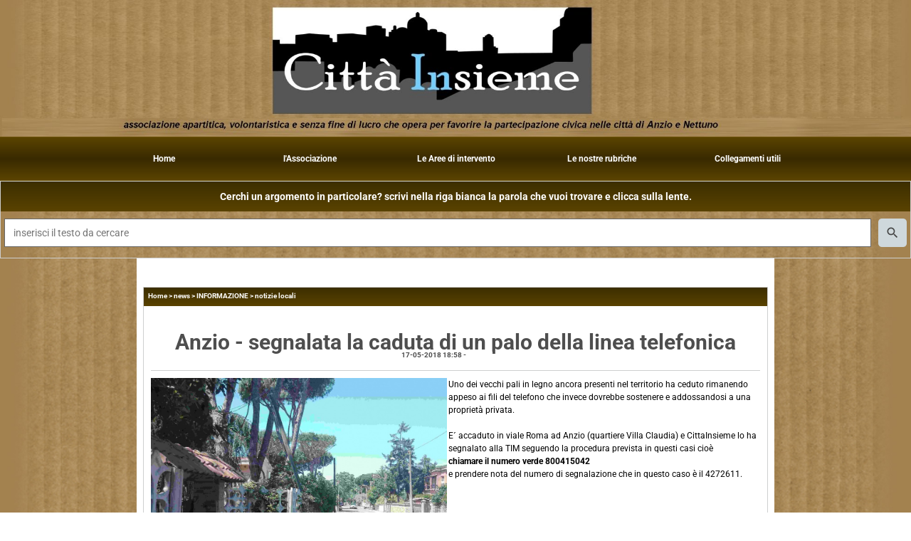

--- FILE ---
content_type: text/html; charset=UTF-8
request_url: https://www.citta-insieme.it/Anzio-segnalata-la-caduta-di-un-palo-della-linea-telefonica.htm
body_size: 8627
content:
<!-- T. scheda: 0.002 -->
<!-- T. newsscheda: 0.025 -->
<!DOCTYPE html>
<html lang="it">
<head>
<title>Anzio - segnalata la caduta di un palo della linea telefonica</title>
<meta charset="utf-8">
<meta name="description" content="Uno dei vecchi pali in legno ancora presenti nel territorio ha ceduto rimanendo appeso ai fili del telefono che invece dovrebbe sostenere e addossandosi a una p">
<meta name="keywords" content="segnalazioni">
<link rel="canonical" href="https://www.citta-insieme.it/Anzio-segnalata-la-caduta-di-un-palo-della-linea-telefonica.htm"><meta http-equiv="Content-Security-Policy" content="upgrade-insecure-requests">
<meta property="og:author" content="www.citta-insieme.it">
<meta property="og:publisher" content="www.sitoper.it">
<meta name="generator" content="www.sitoper.it">
<meta name="robots" content="max-snippet:-1,max-image-preview:standard,max-video-preview:30">
<link rel="stylesheet preload" as="style" type="text/css" href="https://www.citta-insieme.it/fonts/material-icons/material-icons.css">
<link rel="stylesheet preload" as="style" type="text/css" href="https://www.server156.h725.net/fonts/open-sans/open-sans.css">
<link rel="stylesheet preload" as="style" type="text/css" href="https://www.server156.h725.net/fonts/pontano-sans/pontano-sans.css">
<link rel="stylesheet preload" as="style" type="text/css" href="https://www.server156.h725.net/fonts/roboto/roboto.css">
<link rel="stylesheet preload" as="style" type="text/css" href="https://www.server156.h725.net/fonts/work-sans/work-sans.css">
	
<link href="https://www.citta-insieme.it/css_personali/cachestile_larga1_2208.css" rel="stylesheet" type="text/css" media="all">
<meta name="viewport" content="width=device-width, initial-scale=1.0">
<meta name="format-detection" content="telephone=no">

		
<style>

			
	/* sfondo singolo */
	@media all and (min-width: 1000px) {
		body {
		    background-image: url("https://www.citta-insieme.it/foto/grandi/sf00034.jpg") !important;
		    background-attachment: fixed !important;
		    background-position: center center !important;
		    background-repeat: repeat !important;
		    background-size: cover !important;
		    background-color: transparent !important;
		}
	}
</style>
<script src="https://www.citta-insieme.it/js/jquery.js"></script>
<script src="https://www.citta-insieme.it/js/datatimepicker/jquery.ui.timepicker.js?v=0.3.2" defer></script>
<link href="https://www.citta-insieme.it/js/datatimepicker/jquery.ui.timepicker.css?v=0.3.2" rel="stylesheet" type="text/css"/>
<script src="https://www.citta-insieme.it/js/jquery.ui.core.js"></script>
<script src="https://www.citta-insieme.it/js/datatimepicker/jquery.ui.datepicker.js" defer></script>
<script src="https://www.citta-insieme.it/js/datatimepicker/jquery.ui.timepicker-it.js" defer></script>
<script src="https://www.citta-insieme.it/js/datatimepicker/jquery.ui.datepicker-it.js" defer></script>
<link rel="stylesheet" href="https://www.citta-insieme.it/js/jquery-ui.css">

<script src="https://www.citta-insieme.it/js/libvarie.js?lu=23012026085217"></script>
<script src="https://www.citta-insieme.it/js/cookie/cookie.php?lu=23012026085217" defer></script>
<script src="https://www.citta-insieme.it/js/defer.php?lu=23012026085217" defer></script>
<script src="https://www.citta-insieme.it/js/menu.php?lu=23012026085217" defer></script>
<script src="https://www.citta-insieme.it/js/carrello.php?lu=23012026085217" defer></script>

<link rel="stylesheet preload" as="style" type="text/css" href="https://www.citta-insieme.it/js/slideshow/slideshow_css.php?lu=23012026085217">
<script src="https://www.citta-insieme.it/js/slideshow/slideshow_js.php?lu=23012026085217" defer></script>

<link rel="stylesheet preload" as="style" type="text/css" href="https://www.citta-insieme.it/js/slideshow2.0/slideshow_css.php?lu=23012026085217">
<script src="https://www.citta-insieme.it/js/slideshow2.0/slideshow_js.php?lu=23012026085217" defer></script>

<link rel="stylesheet preload" as="style" type="text/css" href="https://www.citta-insieme.it/js/calendario/calendario.css?lu=23012026085217">
<script src="https://www.citta-insieme.it/js/calendario/calendario.js?lu=23012026085217" defer></script>

<link rel="stylesheet preload" as="style" type="text/css" href="https://www.citta-insieme.it/js/boxscorrimento/boxscorrimento_css.php">
<script src="https://www.citta-insieme.it/js/boxscorrimento/boxscorrimento_js.php?lu=23012026085217" defer></script>

<link rel="stylesheet preload" as="style" type="text/css" href="https://www.citta-insieme.it/lightbox/lightbox_css.php?lu=23012026085217">
<script src="https://www.citta-insieme.it/lightbox/lightbox.js?lu=23012026085217" defer></script>

<script src="https://www.citta-insieme.it/js/inviaamico/inviaamico.js?lu=23012026085217" defer></script>

<!--Per rendere il sistema dei video di sfondo funzionante anche su explorer NON ELIMINARE LACIARE COSI-->
<!--[if lt IE 9]>
<script>
document.createElement('video');
</script>
<![endif]-->


<!-- NON SONO UN MODELLO -->	<script>
		var $jQCheckCampoAggiuntivo = jQuery.noConflict();
		
		$jQCheckCampoAggiuntivo(document).ready(function (index){
			
			$jQCheckCampoAggiuntivo("form[id^='moduloOrdine']").submit(function(index) {
				
				var selettore=$jQCheckCampoAggiuntivo(this).attr('id');
				var array=selettore.split('moduloOrdine');
				var trovate2=true;
				var patternemail = new RegExp(/^(("[\w-+\s]+")|([\w-+]+(?:\.[\w-+]+)*)|("[\w-+\s]+")([\w-+]+(?:\.[\w-+]+)*))(@((?:[\w-+]+\.)*\w[\w-+]{0,66})\.([a-z]{2,6}(?:\.[a-z]{2})?)$)|(@\[?((25[0-5]\.|2[0-4][\d]\.|1[\d]{2}\.|[\d]{1,2}\.))((25[0-5]|2[0-4][\d]|1[\d]{2}|[\d]{1,2})\.){2}(25[0-5]|2[0-4][\d]|1[\d]{2}|[\d]{1,2})\]?$)/i);
				var patterndate = new RegExp(/(?:0[1-9]|[12][0-9]|3[01])\/(?:0[1-9]|1[0-2])\/(?:19|20\d{2})/);
				
				$jQCheckCampoAggiuntivo("#moduloOrdine"+array[1]+" div[id^='ordinedatoaggiuntivovis_']").each(function (index, value) { 
					
					if(
						(!$jQCheckCampoAggiuntivo(this).find('input').val() || $jQCheckCampoAggiuntivo(this).find('input').val()=='undefined') && 
						(!$jQCheckCampoAggiuntivo(this).find('select').val() || $jQCheckCampoAggiuntivo(this).find('select').val()=='undefined') && 
						(!$jQCheckCampoAggiuntivo(this).find('textarea').val() || $jQCheckCampoAggiuntivo(this).find('textarea').val()=='undefined')
					)
					{
						trovate2=false;
					}
					else
					{
						//controllo i dati inseriti se email o data
						if($jQCheckCampoAggiuntivo(this).find('input').attr("id"))
						{
							var tipocampo = $jQCheckCampoAggiuntivo(this).find('input').attr("id").split('_');
							if(tipocampo[0]=='campoemail') 
							{
								if(!patternemail.test( $jQCheckCampoAggiuntivo(this).find('input').val() ))
								{
									trovate2=false;
								}								
							}
							else if(tipocampo[0]=='campodata')
							{
								if(!patterndate.test( $jQCheckCampoAggiuntivo(this).find('input').val() ))
								{
									trovate2=false;
								}
							}
						}						
					}													
				});
				
				if(!trovate2)
					{
					$jQCheckCampoAggiuntivo("#moduloOrdine"+array[1]+" #avvisocampiaggiuntivicomprasubito"+array[1]).show();
					return false;
					}
				else
					{
					$jQCheckCampoAggiuntivo("#moduloOrdine"+array[1]+" #avvisocampiaggiuntivicomprasubito"+array[1]).hide();
					}
			});
		});
	</script>
	
		
	
<style>


@media all and (min-width: 1000px) {
	#box204 .tab02 {
		width: 100%;
	}
	
	#box204 .tab01 {
		position: relative;
		overflow: hidden;
	}
}</style>
<!-- foglio stampa -->
<link rel="stylesheet" href="https://www.citta-insieme.it/css/stampa.css" media="print"> 

<!-- T. intestazionecss: 0.009 -->
	
<meta property="og:title" content="Anzio - segnalata la caduta di un palo della linea telefonica" />
<meta property="og:type" content="article" />
<meta property="og:url" content="https://www.citta-insieme.it/Anzio-segnalata-la-caduta-di-un-palo-della-linea-telefonica.htm" />
<meta property="og:description" content="Uno dei vecchi pali in legno ancora presenti nel territorio ha ceduto rimanendo appeso ai fili del telefono che invece dovrebbe sostenere e addossandosi a una p" />
<!-- img meta: palotim.jpg --><!-- 3 -->
<meta property="og:image" content="https://www.citta-insieme.it/foto/grandi/palotim.jpg" />
<meta name="twitter:image" content="https://www.citta-insieme.it/foto/grandi/palotim.jpg" />
<meta name="twitter:image:alt" content="" />
<meta property="og:image:type" content="image/jpg" />
<meta property="og:image:width" content="1000" />
<meta property="og:image:height" content="713" />

<meta name="twitter:card" content="summary_large_image">
<meta name="twitter:creator" content="@citta-insieme.it" />
<meta name="twitter:site" content="@citta-insieme.it">
<meta name="twitter:title" content="Anzio - segnalata la caduta di un palo della linea telefonica">
<meta name="twitter:description" content="Uno dei vecchi pali in legno ancora presenti nel territorio ha ceduto rimanendo appeso ai fili del telefono che invece dovrebbe sostenere e addossandosi a una p">
<meta name="twitter:domain" content="www.citta-insieme.it"></head>
<body id="news-scheda-605" class="">
	<a href="#contenuto-main" class="skip-link">Salta al contenuto principale</a>
<!-- inizio oggetti liberi body --><!-- fine oggetti liberi body -->
	<div id="sfondo-sito">
		<div id="data-ora">25 Gennaio 2026</div>
		
	<div id="accessoriofisso01"></div><div id="accessoriofisso02"></div><div id="accessorio-iniziosito"></div>
	<header id="testa" role="banner">
	    <div id="testa-interna"><!-- inizio oggetti liberi testa -->
<!-- fine oggetti liberi testa --><!-- no cache -->
<div class="box-generico ridotto "  id="box102">    
    <div class="boxContenuto">
		<div class="tab01 tab-nudo"><div class="contenitore-tab02">
			<div class="tab02 tab-nudo"><div class="tab02-area-foto"><div class="immagine align-center"><img src="/foto/grandi/logoconsfondoedidasc3.jpg" sizes="(min-width: 1957px) 1957px, 100vw" srcset="/foto/grandi/logoconsfondoedidasc3.jpg 1957w" alt="" width="1957" height="293">
				<input name="w_immagine_box" id="w_immagine_box_spec_102_1" type="hidden" value="1957">
				<input name="h_immagine_box" id="h_immagine_box_spec_102_1" type="hidden" value="293">
				</div></div>
				</div></div>
		</div>  
    	</div>
</div><!-- T. box 102: 0.002 --><!-- no cache --><!-- menu: 1 | eredita: no | chi eredita:  | tipo: orizzontale -->
	<div id="ancora-menu-orizzontale1-103"></div>
	<nav class="menu-orizzontale" id="menu-orizzontale1-103" style="z-index: 99" data-tipoMenu="orizzontale">
		<div class="menu-orizzontale-riga">
			<ul><li class="menu-orizzontale-tasto">
	<a href="https://www.citta-insieme.it/" title="Home" data-urlPulsante="" data-moduloPulsante="homepage">Home</a>
					<div class="menu-orizzontale-tendina">
						<div class="menu-orizzontale-tendina-tasto">
							<a href="https://www.citta-insieme.it/Informativa-Privacy.htm" title="Informativa Privacy" data-urlPulsante="Informativa-Privacy.htm" data-moduloPulsante="pagine_aggiuntive">Informativa Privacy</a>
						</div>
						<div class="menu-orizzontale-tendina-tasto">
							<a href="https://www.citta-insieme.it/accessibilitampagrave.htm" title="Accessibilit&agrave;" data-urlPulsante="accessibilitampagrave.htm" data-moduloPulsante="pagine_aggiuntive">Accessibilit&agrave;</a>
						</div>
					</div>
</li><li class="menu-orizzontale-tasto">
	<a href="1.htm" title="l&#39;Associazione" data-urlPulsante="pagine.php?pagina=4" data-moduloPulsante="pagine_aggiuntive">l&#39;Associazione</a>
					<div class="menu-orizzontale-tendina">
						<div class="menu-orizzontale-tendina-tasto">
							<a href="https://www.citta-insieme.it/percheCI.htm" title="perch&eacute;CI" data-urlPulsante="percheCI.htm" data-moduloPulsante="pagine_aggiuntive">perche&#39; CittaInsieme</a>
						</div>
						<div class="menu-orizzontale-tendina-tasto">
							<a href="https://www.citta-insieme.it/statuto.htm" title="statuto" data-urlPulsante="statuto.htm" data-moduloPulsante="pagine_aggiuntive">lo statuto</a>
						</div>
						<div class="menu-orizzontale-tendina-tasto">
							<a href="https://www.citta-insieme.it/dove-siamo.htm" title="dove siamo" data-urlPulsante="dove-siamo.htm" data-moduloPulsante="pagine_aggiuntive">dove siamo</a>
						</div>
						<div class="menu-orizzontale-tendina-tasto">
							<a href="https://www.citta-insieme.it/contatti.htm" title="contatti" data-urlPulsante="contatti.htm" data-moduloPulsante="pagine_aggiuntive">contatti</a>
						</div>
					</div>
</li><li class="menu-orizzontale-tasto">
	<a href="javascript:void(0)" style="pointer-events: none; cursor: default;" target="_blank" title="Le Aree di intervento aperto in una nuova finestra" data-urlPulsante="javascript:void(0)" data-moduloPulsante="">Le Aree di intervento</a>
					<div class="menu-orizzontale-tendina">
						<div class="menu-orizzontale-tendina-tasto">
							<a href="https://www.citta-insieme.it/sociale.htm" title="sociale" data-urlPulsante="sociale.htm" data-moduloPulsante="news">CITTA&acute; VIVIBILE</a>
						</div>
						<div class="menu-orizzontale-tendina-tasto">
							<a href="https://www.citta-insieme.it/cultura.htm" title="cultura" data-urlPulsante="cultura.htm" data-moduloPulsante="news">CULTURA</a>
						</div>
						<div class="menu-orizzontale-tendina-tasto">
							<a href="https://www.citta-insieme.it/turismo.htm" title="turismo" data-urlPulsante="turismo.htm" data-moduloPulsante="news">TURISMO</a>
						</div>
						<div class="menu-orizzontale-tendina-tasto">
							<a href="https://www.citta-insieme.it/ricreativa.htm" title="ricreativa" data-urlPulsante="ricreativa.htm" data-moduloPulsante="news">SPORT e SALUTE</a>
						</div>
						<div class="menu-orizzontale-tendina-tasto">
							<a href="https://www.citta-insieme.it/CONVENZIONI.htm" title="CONVENZIONI" data-urlPulsante="CONVENZIONI.htm" data-moduloPulsante="news">AGEVOLAZIONI per i soci</a>
						</div>
						<div class="menu-orizzontale-tendina-tasto">
							<a href="https://www.citta-insieme.it/CORSI.htm" title="CORSI" data-urlPulsante="CORSI.htm" data-moduloPulsante="news">CORSI e CONFERENZE</a>
						</div>
					</div>
</li><li class="menu-orizzontale-tasto">
	<a href="javascript:void(0)" style="pointer-events: none; cursor: default;" target="_blank" title="Le nostre rubriche aperto in una nuova finestra" data-urlPulsante="javascript:void(0)" data-moduloPulsante="">Le nostre rubriche</a>
					<div class="menu-orizzontale-tendina">
						<div class="menu-orizzontale-tendina-tasto">
							<a href="https://www.citta-insieme.it/1-1.htm" title="notizie" data-urlPulsante="1-1.htm" data-moduloPulsante="news">notizie</a>
						</div>
						<div class="menu-orizzontale-tendina-tasto">
							<a href="https://www.citta-insieme.it/in-calendario.htm" title="in calendario" data-urlPulsante="in-calendario.htm" data-moduloPulsante="eventi">in calendario</a>
						</div>
						<div class="menu-orizzontale-tendina-tasto">
							<a href="https://www.citta-insieme.it/Questo-vero-sa-di-falso.htm" title="Questo vero sa di falso" data-urlPulsante="Questo-vero-sa-di-falso.htm" data-moduloPulsante="">bufale in rete</a>
						</div>
						<div class="menu-orizzontale-tendina-tasto">
							<a href="https://www.citta-insieme.it/toponomastica.htm" title="toponomastica" data-urlPulsante="toponomastica.htm" data-moduloPulsante="">toponomastica e curiosit&agrave;</a>
						</div>
					</div>
</li><li class="menu-orizzontale-tasto">
	<a href="collegamenti-utili.htm" title="collegamenti utili" data-urlPulsante="categorie.php?modulo_attuale=links" data-moduloPulsante="links">Collegamenti utili</a>
					<div class="menu-orizzontale-tendina">
						<div class="menu-orizzontale-tendina-tasto">
							<a href="https://www.citta-insieme.it/comuni.htm" title="comuni" data-urlPulsante="comuni.htm" data-moduloPulsante="links">istituzioni</a>
						</div>
						<div class="menu-orizzontale-tendina-tasto">
							<a href="https://www.citta-insieme.it/pubblici-servizi.htm" title="pubblici servizi" data-urlPulsante="pubblici-servizi.htm" data-moduloPulsante="links">pubblici servizi</a>
						</div>
						<div class="menu-orizzontale-tendina-tasto">
							<a href="https://www.citta-insieme.it/proloco.htm" title="proloco" data-urlPulsante="proloco.htm" data-moduloPulsante="links">le proloco</a>
						</div>
						<div class="menu-orizzontale-tendina-tasto">
							<a href="https://www.citta-insieme.it/siti-specialistici.htm" title="siti specialistici" data-urlPulsante="siti-specialistici.htm" data-moduloPulsante="links">siti specialistici</a>
						</div>
						<div class="menu-orizzontale-tendina-tasto">
							<a href="https://www.citta-insieme.it/Numeri-di-Prima-necessita.htm" title="Numeri di Prima necessit&agrave;" data-urlPulsante="Numeri-di-Prima-necessita.htm" data-moduloPulsante="pagine_aggiuntive">numeri di Prima necessit&agrave;</a>
						</div>
					</div>
</li>
				</ul>
			</div>
		</nav><!-- T. menu 103 parziale1: 0.000 | parziale2: 0.003 --><!-- T. menu 103: 0.003 --><!-- no cache -->
<div class="box-search ridotto "  id="box186">    
    <div class="boxContenuto">
		<div class="tab01">
			<!-- tab01 testa -->
			<header class="tab01-testa">
				<div class="titolo">
					Cerchi un argomento in particolare? scrivi nella riga bianca la parola che vuoi trovare e clicca sulla lente.
				</div>
			</header>
		
			<!-- tab01 corpo -->
			<div class="tab01-corpo">
				<div class="tab02 tab-nudo">
					<div class="tab02-corpo">
						
	<form action="search.php" method="get" name="form_search186" id="form_search186" class="formdiricercamodulo">
		<div>
			<input name="search" id="search_search186" value="" placeholder="inserisci il testo da cercare" type="text" autocomplete="off">
		</div>		
        <div>                      
        	<input name="submit" type="submit" value="search" title="cerca" class="submit-cerca notranslate"> 
        </div>		
	</form>
					</div>
				</div>	
			</div>
		</div>  
    	</div>
</div><!-- T. box 186: 0.001 -->		
	    <!-- CHIUSURA DI testa-interna -->
		</div>
	<!-- CHIUSURA DI testa -->
	</header>
	
	<div id="accessorio-iniziocontenuti"></div>		<div id="corpo-contenitore">
			<div id="corpo-contenuto-paginainterna">
								<div id="contenuti" class="news-scheda scheda">
				
				<main class="pag00" id="contenuto-main" role="main">
										<div class="pag00-testa">
								<div class="sottotitolo"><span class="nascosto">percorso: </span><a href="https://www.citta-insieme.it/" title="torna a Home">Home</a> &gt; <a href="news.htm" title="torna a news">news</a> &gt; <a href="INFORMAZIONE.htm" title="torna a INFORMAZIONE">INFORMAZIONE</a> &gt; <a href="info-utili.htm" title="torna a notizie locali">notizie locali</a></div>					</div> 
											<div class="pag00-corpo">
																
								<!-- pag01 - contenuti -->
								<article class="pag01">
									
								<header class="pag01-testa"><div class="titolo"><h1>Anzio - segnalata la caduta di un palo della linea telefonica</h1></div><div class="sottotitolo"><span class="sottotitolo-data">17-05-2018 18:58</span><span class="sottotitolo-categorie"> - <span class="categorianome"><a href="info-utili.htm" title="notizie locali">notizie locali</a></span></span></div>
								</header>									<div class="pag01-corpo">
											<div class="float-left struttura-immagine-sx" ><div class="galleria-foto">
<div class="lb-galleriafotografica">    
 
        <label for="imagefotogallery605-1" title="zoom">
            <img src="foto/grandi/palotim.jpg" width="" height="" alt="" class="fotodazoomare" title="">
			<input type="hidden" id="datifotogallery605-1" data-pathfoto="foto/grandi/palotim.jpg" data-didascalia="il palo spezzato e appoggiatosi al muro della villetta in viale Roma " data-srcset="" data-sizes="" data-width="" data-height="" data-alt="" data-title="">
            <span class="descrizione-foto">il palo spezzato e appoggiatosi al muro della villetta in viale Roma </span>
        </label>
			<input type="hidden" id="lb-maxelementfotogallery605" data-maxelement="1">
	        <div class="lb-overlay" id="overlayimagefotogallery605">	
	            <label for="lb-closefotogallery605">
	                <span class="lb-close">X CLOSE</span>					
					<span class="lb-contenitoreimmagine">					
	    	     		<img src="" srcset="" sizes="" width="" height="" alt="" title="" />
	    				 
	                    <label for="imagefotogallery605" title="<< precedente" class="lb-thumbimg">
	                        <span class="lb-prev"><span class="material-icons notranslate">keyboard_arrow_left</span></span>
	                    </label> 
	                    <label for="imagefotogallery605" title="successivo >>" class="lb-thumbimg">
	                        <span class="lb-next"><span class="material-icons notranslate">keyboard_arrow_right</span></span>
	                    </label>	
					</span>    				
					<span class="lb-didascalia"></span>				
	            </label>            
	        </div>    
<input type="radio" name="lb-galleryfotogallery605" id="lb-closefotogallery605">
</div>  
</div></div><div class="span-classe-testo testo">Uno dei vecchi pali in legno ancora presenti nel territorio ha ceduto rimanendo appeso ai fili del telefono che invece dovrebbe sostenere e addossandosi a una propriet&agrave; privata. <div><BR></div><div>E&acute; accaduto in viale Roma ad Anzio (quartiere Villa Claudia) e CittaInsieme lo ha segnalato alla TIM seguendo la procedura prevista in questi casi cio&egrave; </div><div><strong>chiamare il numero verde 800415042</strong> </div><div>e prendere nota del numero di segnalazione che in questo caso &egrave; il 4272611.</div><div><BR></div><div><BR><div> <div> </div></div></div></div><div class="clear-left"></div><div class="link-accessori">
	<span class="nascosto">[</span><span title="invia a un amico" class="pul_invia_amico" data-modulo="news" data-specifica="605"><img src="/img/share-email.png" alt="icona per inviare a un amico"></span><span class="nascosto">]</span> <span class="nascosto">[</span><a href="news_scheda_stampa.php?idnews=605" title="stampa" rel="nofollow"><img src="/img/share-stampante.png" alt="icona per stampare"></a><span class="nascosto">]</span> 
<span class="nascosto">[</span><span title="condividi su Facebook" onclick="shareFacebook('https://www.citta-insieme.it/Anzio-segnalata-la-caduta-di-un-palo-della-linea-telefonica.htm','Anzio+-+segnalata+la+caduta+di+un+palo+della+linea+telefonica');" style="cursor: pointer;"><img src="/img/share-facebook.png" alt="icona di Facebook"></span><span class="nascosto">]</span> 	
<span class="nascosto">[</span><span title="condividi su WhatsApp" onclick="shareWhatsapp('https://www.citta-insieme.it/Anzio-segnalata-la-caduta-di-un-palo-della-linea-telefonica.htm','Anzio+-+segnalata+la+caduta+di+un+palo+della+linea+telefonica');" style="cursor: pointer;"><img src="/img/share-whatsapp.png" alt="icona di WhatsApp"></span><span class="nascosto">]</span> </div>									</div> 	
																	</article>
								<!-- FINE pag01 - contenuti -->								
								<div class="box-paginazione">
												<div class="float-left" style="width: 33%"><a href="Anzio-dal-16-maggio-in-vigore-le-norme-anti-zanzara.htm" title="scheda precedente: Anzio: dal 16 maggio in vigore le norme anti zanzara.">&lt;&lt; precedente</a></div>
										  <div class="float-left visibilita-solo-pc align-center" style="width: 33%">&nbsp;
										  </div>
										  <div class="float-right align-right" style="width: 33%"><a href="Lavinio-terreni-incolti-abbandonati.htm" title="scheda successiva: Lavinio terreni incolti abbandonati !">successiva >></a></div><div class="clear-left clear-right"></div></div>					</div>					
				    				</main>	
		    <!-- FINE ZONA DEI CONTENUTI -->
		    </div>
		        
			<div class="cancellatore-corpo"></div>
		</div>
	</div>
	<hr>
	<div id="accessorio-finecontenuti"></div>
<!-- T. schedatemplate: 0.031 -->
<footer id="piede-contenitore" role="contentinfo">
	<!-- inizio oggetti liberi piede -->
<!-- fine oggetti liberi piede -->	
	<div id="piede-contenuto">		
		
			<div class="contenitoreBox" id="contenitoreBox32">
		            <div class="contenitoreBoxTitolo">le statistiche del sito www.Citta-insieme.it</div>
				<div class="contenitoreBoxContenuto"><div class="contenitoreBoxColonna"></div><div class="contenitoreBoxColonna"><!-- no cache -->
<div class="box-contatore-visite largo "  id="box34">    
    <div class="boxContenuto">
		<div class="tab01">
		
			<!-- tab01 corpo -->
			<div class="tab01-corpo">
				<div class="tab02 tab-nudo">
					<div class="tab02-corpo">
						
						<div class="align-center">
							<div>visitatori online</div>
							<div style="font-size: 18px;"><strong>4</strong></div>
						</div>
						<BR>
					</div>
				</div>	
			</div>
		</div>  
    	</div>
</div><!-- T. box 34: 0.003 --></div><div class="contenitoreBoxColonna"><!-- no cache -->
<div class="box-contatore-visite largo "  id="box44">    
    <div class="boxContenuto">
		<div class="tab01">
			<!-- tab01 testa -->
			<header class="tab01-testa">
				<div class="titolo">
					Chi ci legge
				</div>
			</header>
		
			<!-- tab01 corpo -->
			<div class="tab01-corpo">
				<div class="tab02 tab-nudo">
					<div class="tab02-corpo">
						
			<div class="descrizione">
				<div style="text-align: center;">Inizio conteggio Maggio 2017<BR></div><BR>
			</div>
						<div class="align-center">
							<div>Ad oggi:</div>
							<div style="font-size: 18px;"><strong>13875406</strong></div>
						</div>
						<BR>
					</div>
				</div>	
			</div>
		</div>  
    	</div>
</div><!-- T. box 44: 0.003 --></div><div class="contenitoreBoxColonna"><!-- no cache -->
<div class="box-contatore-visite largo "  id="box39">    
    <div class="boxContenuto">
		<div class="tab01">
		
			<!-- tab01 corpo -->
			<div class="tab01-corpo">
				<div class="tab02 tab-nudo">
					<div class="tab02-corpo">
						
						<div class="align-center">
							<div>ultima visita</div>
							<div style="font-size: 18px;"><strong>25-01-2026 17:21</strong></div>
						</div>
						<BR>
					</div>
				</div>	
			</div>
		</div>  
    	</div>
</div><!-- T. box 39: 0.003 --></div><div class="contenitoreBoxColonna"></div>
	            </div>
			</div><!-- T. contenitore 32: 0.009 --><!-- no cache -->
<div class="box-generico largo "  id="box122">    
    <div class="boxContenuto">
		<div class="tab01">
		
			<!-- tab01 corpo -->
			<div class="tab01-corpo">	
			</div>
		</div>  
    	</div>
</div><!-- T. box 122: 0.001 --><!-- no cache -->
<div class="box-generico largo "  id="box166">    
    <div class="boxContenuto">
		<div class="tab01">
			<!-- tab01 testa -->
			<header class="tab01-testa">
				<div class="titolo">
					SOSTIENI CITTAINSIEME! scegli uno dei metodi seguenti per fare una donazione o per versare la quota di iscrizione (la tessera costa 10 euro ed &egrave; valida fino al 31 dicembre).
				</div>
			</header>
		
			<!-- tab01 corpo -->
			<div class="tab01-corpo">	
			</div>
		</div>  
    	</div>
</div><!-- T. box 166: 0.001 -->
			<div class="contenitoreBox" id="contenitoreBox119">
				<div class="contenitoreBoxContenuto"><div class="contenitoreBoxColonna"><!-- no cache -->
<div class="box-generico largo "  id="box120">    
    <div class="boxContenuto">
		<div class="tab01">
			<!-- tab01 testa -->
			<header class="tab01-testa">
				<div class="titolo">
					usando in sicurezza Paypal
				</div>
			</header>
		
			<!-- tab01 corpo -->
			<div class="tab01-corpo"><div class="contenitore-tab02">
			<div class="tab02">			
			<!-- tab02 testa -->
			<header class="tab02-testa">
						<div class="titolo"><a href="" title="" class="titololinkato"><div></div></a>
						</div>
			</header>	
				
				<!-- tab02 corpo -->
				<div class="tab02-corpo">
						
						<div class="descrizione"><div align="center"><form action="https://www.paypal.com/cgi-bin/webscr" method="post" target="_top" style="text-align: -webkit-center;">versa la tua quota in un clic con<BR><BR><a href="https://paypal.me/associttainsieme"><span style="font-size: 30px;">PAYPAL</span></a><BR><BR><BR></form></div></div>
						<div class="clear-left"></div>
				</div>
				</div></div>	
			</div>
		</div>  
    	</div>
</div><!-- T. box 120: 0.001 --></div><div class="contenitoreBoxColonna"><!-- no cache -->
<div class="box-generico largo "  id="box121">    
    <div class="boxContenuto">
		<div class="tab01">
			<!-- tab01 testa -->
			<header class="tab01-testa">
				<div class="titolo">
					oppure inviando un bonifico sul conto:
				</div>
			</header>
		
			<!-- tab01 corpo -->
			<div class="tab01-corpo"><div class="contenitore-tab02">
			<div class="tab02">	
				
				<!-- tab02 corpo -->
				<div class="tab02-corpo">
						
						<div class="descrizione"><div align="center"><BR></div><div align="center">IBAN <BR><span style="font-size: 18px;"><strong><BR></strong></span></div><div align="center"><span style="font-size: 18px;"><strong>IT22S 03475 01605 000 318144094</strong></span><BR><BR><BR></div></div>
						<div class="clear-left"></div>
				</div>
				</div></div>	
			</div>
		</div>  
    	</div>
</div><!-- T. box 121: 0.001 --></div>
	            </div>
			</div><!-- T. contenitore 119: 0.002 --><!-- no cache -->
<div class="box-generico largo "  id="box123">    
    <div class="boxContenuto">
		<div class="tab01">
			<!-- tab01 testa -->
			<header class="tab01-testa">
				<div class="titolo">
					<div> <align=center><em>Attenzione, il sistema accetta solo importi di minimo 10 euro - Ricorda di indicare nella causale la motivazione del versamento </em></align></div>
				</div>
			</header>
		
			<!-- tab01 corpo -->
			<div class="tab01-corpo">	
			</div>
		</div>  
    	</div>
</div><!-- T. box 123: 0.001 --><!-- no cache -->
<div class="box-dati-azienda largo "  id="box6">    
    <div class="boxContenuto">
		<div class="tab01 tab-nudo">
				<div class="tab02 tab-nudo">
					<div class="tab02-corpo">
						
			<div class="descrizione">
				<div style="text-align: center;"><div style="color: #474747;"><div style="font-size: 11px;">Associazione CittaInsieme <BR> 00042 Anzio (Rm)<BR>C.F. 97930100587<BR>email: <a href="mailto:info@citta-insieme.it">info@citta-insieme.it </a><BR>PEC: <a href="mailto:cittainsieme@pec.it"> cittainsieme@pec.it</a></div></div></div>
			</div>
					</div>
				</div>
		</div>  
    	</div>
</div><!-- T. box 6: 0.001 -->		
	</div>
</footer>
		<!-- T. piede: 0.016 -->

<div id="firma" role="region" aria-label="Crediti del sito">
	<a href="https://www.sitoper.it" title="Creazione siti web">Realizzazione siti web www.sitoper.it</a>
</div>

<!-- modulo modifica paragrafo -->
<div class="windowsSfondo windows_InviaAmico_sfondo windows_NonVisibile_sfondo"></div>
<div class="windows windows_InviaAmico windows_NonVisibile">
					
	<div class="windowsTitolo">
		<div class="float-left">invia a un amico</div>
		<div class="float-right align-right"><img src="/img/chiudi.png" id="FinestraChiudiInviaAmico" alt="icona per chiudere"></div>
		<div class="clear-both"></div>
	</div>
	
	<div class="windowsContenuto">   
		
		<div id="esito_invia_amico"></div> 
		
		<div class="inviaAmico_num_invii errore">Attenzione!<BR>Non puoi effettuare più di 10 invii al giorno.</div>
		
		<div class="inviaAmico_form">
			
			<form name="ModuloInviaAmico" id="ModuloInviaAmico" action="js/inviaamico/inviaamico.php" method="post">
				<div class="float-left" style="width: 49%; margin-right: 1%;">
					<div><label for="nome_mittente"><strong>nome del mittente</strong></label></div>
					<div><input name="nome_mittente" type="text" id="nome_mittente" value="" style="width: 95%;" autocomplete="name"></div>
				</div>
				<div class="float-left" style="width: 49%; margin-left: 1%;">
					<div><label for="email_mittente"><strong>indirizzo E-mail del mittente</strong></label></div>
					<div><input name="email_mittente" type="email" id="email_mittente" value="" style="width: 95%;" autocomplete="email"></div>
				</div>
				<div class="clear-left"></div>
				
	
				<div class="float-left" style="width: 49%; margin-right: 1%;">
					<div><label for="nome_destinatario"><strong>nome del destinatario</strong></label></div>
					<div><input name="nome_destinatario" type="text" id="nome_destinatario" value="" style="width: 95%;" autocomplete="name"></div>
				</div>
				<div class="float-left" style="width: 49%; margin-left: 1%;">
					<div><label for="email_destinatario"><strong>indirizzo E-mail del destinatario</strong></label></div>
					<div><input name="email_destinatario" type="email" id="email_destinatario" value="" style="width: 95%;" autocomplete="email"></div>
				</div>
				<div class="clear-left"></div>
				
				<div><label for="messaggio"><strong>messaggio</strong></label></div>
				<div><textarea name="messaggio" id="messaggio" style="width: 100%;" rows="4" autocomplete="off"></textarea></div>
<div id="accettazione-19" class="area-accettazioni">
<div>
	<span class="bold">Informativa Privacy</span>
</div>
<div class="area-accettazioni-riquadro" id="accettazione-scroll-19" style="height: 70px !important;">
	<a name="#nota-accettazione19" title="nota accettazione Informativa Privacy"></a>
	<div class="testo">
		
            <div class="paragrafoPagina" id="paragrafoPagina53">
            
                <div class="paragrafoPaginaContenuto">   
				    <div class="pag02">											
    					<div class="pag02-corpo-sx"> 
    						<div class="pag02-corpo-dx"> 
    							<div class="pag02-corpo-cx">
    								Questo sito NON richiede NE&rsquo; &egrave; a conoscenza dei dati personali dei visitatori. <br><div>
<em>(Informativa fornita ai sensi del Regolamento 2016/679 del Parlamento Europeo e del Consiglio del 27 aprile 2016 relativo alla protezione delle persone fisiche con riguardo al trattamento dei dati personali, nonch&eacute; alla libera circolazione di tali dati e che abroga la direttiva 95/46/CE.)</em> </div>
<div>[<a href="https://eur-lex.europa.eu/legal-content/IT/TXT/PDF/?uri=CELEX:32016R0679&amp;from=IT%20" title="vai al regolamento">qui il testo integrale del Regolamento]</a>
</div>
    							</div> 
    						</div> 
    					</div>
    				
                    </div>	      
                </div>	
			</div>
</div>
</div>
<span class="nascosto">
<a href="#torna-accettazione19" title="torna indietro">torna indietro</a></span>
<a name="#torna-accettazione19" title="Informativa Privacy"></a>
<span class="nascosto">
	<a href="#nota-accettazione19" title="leggi Informativa Privacy">leggi Informativa Privacy</a>
</span><input class="accettazione-input" name="accettazione19" id="accettazione19" type="checkbox" value="si"><div class="accettazione-label"><label for="accettazione19"><span class="bold">Ho letto l'informativa sulla privacy ed accetto il trattamento dei dati personali</span></label>&nbsp;<span class="nascosto">obbligatorio</span>
	</div>
</div>
<input name="paginaPhpAccettazione" id="paginaPhpAccettazione" type="hidden" value="">
<input name="idspecificaAccettazione" id="idspecificaAccettazione" type="hidden" value="">
<input name="AccettazioneSoloPrivacy" id="AccettazioneSoloPrivacy" type="hidden" value="1"> 
	
					<div class="submit">	
						<div id="load_ModuloInviaAmico">	
							<div class="pulsante">	    
								<input type="submit" name="submit" id="submitModuloInviaAmico" value="Invia" />
							</div>				
						</div>
						<input name="request_uri" type="hidden" value="/Anzio-segnalata-la-caduta-di-un-palo-della-linea-telefonica.htm">
						<input name="azione" id="azione" type="hidden" value="invia">
						<input name="modulo" id="modulo" type="hidden" value="">
						<input name="specifica" id="specifica" type="hidden" value="">
					</div>
						
				</form>
			</div>
												 
		</div>                    
			
	</div><div id="windows_confirm_delete">
    <div id="windows_confirm_delete_label"></div>    
    <div id="windows_confirm_delete_button"></div>
</div>
<button type="button" id="tornasu" class="tornasu" aria-label="Torna all'inizio">
  <img src="/img/torna-su.png" alt="" aria-hidden="true" role="presentation">
</button>
	<aside id="risoluzioneschermo" style="display: none;">
	<span id="risoluzionedimensione"> × </span><span id="detectmobile">no</span><span id="stilemobileattivo">mobilesi</span> - DetectMobile: no (stile mobile: mobilesi && session windowwidth: )</aside>
<aside id="linguabrowsersitoweb" style="display: none;">
	<div id="linguabrowser"></div>
	<div id="linguasitoweb"></div>
</aside>
	<!--
--></div>
<div id="accessorio-finepiede"></div>
<!-- 51t0p3r-51am0-1-p1u-b3ll1 | /Anzio-segnalata-la-caduta-di-un-palo-della-linea-telefonica.htm | /scheda.php?par=Anzio-segnalata-la-caduta-di-un-palo-della-linea-telefonica | news_scheda.php?idnews=605 | 81.4.100.21 | OK-TESTONE | 0.080 | PHP 7.2.24 -->
	<input type="hidden" id="requestUriDoveSono" name="requestUriDoveSono" value="Anzio-segnalata-la-caduta-di-un-palo-della-linea-telefonica.htm">
	<input type="hidden" id="phpSelfDoveSono" name="phpSelfDoveSono" value="scheda.php">
	<input type="hidden" id="phpSelfDoveSono2" name="phpSelfDoveSono2" value="news_scheda.php">
	<input type="hidden" id="queryStringDoveSono" name="queryStringDoveSono" value="par=Anzio-segnalata-la-caduta-di-un-palo-della-linea-telefonica">
	<input type="hidden" id="queryStringDoveSono2" name="queryStringDoveSono2" value="idnews=605">
	<input type="hidden" id="moduloDoveSono" name="moduloDoveSono" value="news">
	<input type="hidden" id="array_menu_dedicato_dipendedasezione" name="array_menu_dedicato_dipendedasezione" value=""></body>
</html>
<!--FINEA-->
<!--FINEB-->